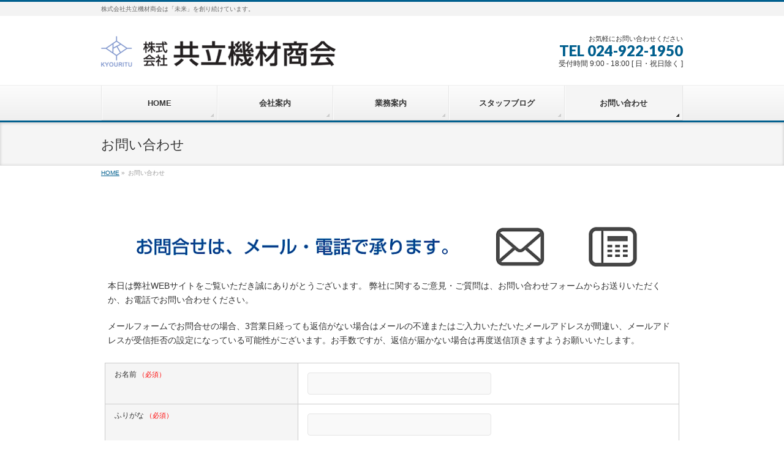

--- FILE ---
content_type: text/html; charset=UTF-8
request_url: https://kyouritu-kizai.com/contact/
body_size: 9270
content:
<!DOCTYPE html>
<!--[if IE]>
<meta http-equiv="X-UA-Compatible" content="IE=Edge">
<![endif]-->
<html xmlns:fb="http://ogp.me/ns/fb#" lang="ja">
<head>
<meta charset="UTF-8" />
<title>お問い合わせ | 株式会社共立機材商会</title>
<link rel="start" href="https://kyouritu-kizai.com" title="HOME" />

<meta id="viewport" name="viewport" content="width=device-width, initial-scale=1">
<!--[if lt IE 9]><script src="https://kyouritu-kizai.com/wordpress/wp-content/themes/biz-vektor/js/html5.js"></script><![endif]-->
<link rel='dns-prefetch' href='//maxcdn.bootstrapcdn.com' />
<link rel='dns-prefetch' href='//fonts.googleapis.com' />
<link rel='dns-prefetch' href='//s.w.org' />
<link rel="alternate" type="application/rss+xml" title="株式会社共立機材商会 &raquo; フィード" href="https://kyouritu-kizai.com/feed/" />
<link rel="alternate" type="application/rss+xml" title="株式会社共立機材商会 &raquo; コメントフィード" href="https://kyouritu-kizai.com/comments/feed/" />
<meta name="description" content="本日は弊社WEBサイトをご覧いただき誠にありがとうございます。 弊社に関するご意見・ご質問は、お問い合わせフォームからお送りいただくか、お電話でお問い合わせください。メールフォームでお問合せの場合、3営業日経っても返信がない場合はメールの不達またはご入力いただいたメールアドレスが間違い、メールアドレスが受信拒否の設定になっている可能性がございます。お手数ですが、返信が届かない場合は再度送信頂きますようお願いいたします。[contact-form-7 id=" />
<style type="text/css">.keyColorBG,.keyColorBGh:hover,.keyColor_bg,.keyColor_bg_hover:hover{background-color: #005f8e;}.keyColorCl,.keyColorClh:hover,.keyColor_txt,.keyColor_txt_hover:hover{color: #005f8e;}.keyColorBd,.keyColorBdh:hover,.keyColor_border,.keyColor_border_hover:hover{border-color: #005f8e;}.color_keyBG,.color_keyBGh:hover,.color_key_bg,.color_key_bg_hover:hover{background-color: #005f8e;}.color_keyCl,.color_keyClh:hover,.color_key_txt,.color_key_txt_hover:hover{color: #005f8e;}.color_keyBd,.color_keyBdh:hover,.color_key_border,.color_key_border_hover:hover{border-color: #005f8e;}</style>
		<script type="text/javascript">
			window._wpemojiSettings = {"baseUrl":"https:\/\/s.w.org\/images\/core\/emoji\/11\/72x72\/","ext":".png","svgUrl":"https:\/\/s.w.org\/images\/core\/emoji\/11\/svg\/","svgExt":".svg","source":{"concatemoji":"https:\/\/kyouritu-kizai.com\/wordpress\/wp-includes\/js\/wp-emoji-release.min.js?ver=4.9.26"}};
			!function(e,a,t){var n,r,o,i=a.createElement("canvas"),p=i.getContext&&i.getContext("2d");function s(e,t){var a=String.fromCharCode;p.clearRect(0,0,i.width,i.height),p.fillText(a.apply(this,e),0,0);e=i.toDataURL();return p.clearRect(0,0,i.width,i.height),p.fillText(a.apply(this,t),0,0),e===i.toDataURL()}function c(e){var t=a.createElement("script");t.src=e,t.defer=t.type="text/javascript",a.getElementsByTagName("head")[0].appendChild(t)}for(o=Array("flag","emoji"),t.supports={everything:!0,everythingExceptFlag:!0},r=0;r<o.length;r++)t.supports[o[r]]=function(e){if(!p||!p.fillText)return!1;switch(p.textBaseline="top",p.font="600 32px Arial",e){case"flag":return s([55356,56826,55356,56819],[55356,56826,8203,55356,56819])?!1:!s([55356,57332,56128,56423,56128,56418,56128,56421,56128,56430,56128,56423,56128,56447],[55356,57332,8203,56128,56423,8203,56128,56418,8203,56128,56421,8203,56128,56430,8203,56128,56423,8203,56128,56447]);case"emoji":return!s([55358,56760,9792,65039],[55358,56760,8203,9792,65039])}return!1}(o[r]),t.supports.everything=t.supports.everything&&t.supports[o[r]],"flag"!==o[r]&&(t.supports.everythingExceptFlag=t.supports.everythingExceptFlag&&t.supports[o[r]]);t.supports.everythingExceptFlag=t.supports.everythingExceptFlag&&!t.supports.flag,t.DOMReady=!1,t.readyCallback=function(){t.DOMReady=!0},t.supports.everything||(n=function(){t.readyCallback()},a.addEventListener?(a.addEventListener("DOMContentLoaded",n,!1),e.addEventListener("load",n,!1)):(e.attachEvent("onload",n),a.attachEvent("onreadystatechange",function(){"complete"===a.readyState&&t.readyCallback()})),(n=t.source||{}).concatemoji?c(n.concatemoji):n.wpemoji&&n.twemoji&&(c(n.twemoji),c(n.wpemoji)))}(window,document,window._wpemojiSettings);
		</script>
		<style type="text/css">
img.wp-smiley,
img.emoji {
	display: inline !important;
	border: none !important;
	box-shadow: none !important;
	height: 1em !important;
	width: 1em !important;
	margin: 0 .07em !important;
	vertical-align: -0.1em !important;
	background: none !important;
	padding: 0 !important;
}
</style>
<link rel='stylesheet' id='contact-form-7-css'  href='https://kyouritu-kizai.com/wordpress/wp-content/plugins/contact-form-7/includes/css/styles.css?ver=5.1.3' type='text/css' media='all' />
<link rel='stylesheet' id='fancybox-css'  href='https://kyouritu-kizai.com/wordpress/wp-content/plugins/fancybox-for-wordpress/assets/css/fancybox.css?ver=1.3.4' type='text/css' media='all' />
<link rel='stylesheet' id='Biz_Vektor_common_style-css'  href='https://kyouritu-kizai.com/wordpress/wp-content/themes/biz-vektor/css/bizvektor_common_min.css?ver=1.9.7' type='text/css' media='all' />
<link rel='stylesheet' id='Biz_Vektor_Design_style-css'  href='https://kyouritu-kizai.com/wordpress/wp-content/themes/biz-vektor/design_skins/002/002.css?ver=1.9.7' type='text/css' media='all' />
<link rel='stylesheet' id='Biz_Vektor_plugin_sns_style-css'  href='https://kyouritu-kizai.com/wordpress/wp-content/themes/biz-vektor/plugins/sns/style_bizvektor_sns.css?ver=4.9.26' type='text/css' media='all' />
<link rel='stylesheet' id='Biz_Vektor_add_font_awesome-css'  href='//maxcdn.bootstrapcdn.com/font-awesome/4.3.0/css/font-awesome.min.css?ver=4.9.26' type='text/css' media='all' />
<link rel='stylesheet' id='Biz_Vektor_add_web_fonts-css'  href='//fonts.googleapis.com/css?family=Droid+Sans%3A700%7CLato%3A900%7CAnton&#038;ver=4.9.26' type='text/css' media='all' />
<script type='text/javascript' src='https://kyouritu-kizai.com/wordpress/wp-includes/js/jquery/jquery.js?ver=1.12.4'></script>
<script type='text/javascript' src='https://kyouritu-kizai.com/wordpress/wp-includes/js/jquery/jquery-migrate.min.js?ver=1.4.1'></script>
<script type='text/javascript' src='https://kyouritu-kizai.com/wordpress/wp-content/plugins/fancybox-for-wordpress/assets/js/jquery.fancybox.js?ver=1.3.4'></script>
<link rel='https://api.w.org/' href='https://kyouritu-kizai.com/wp-json/' />
<link rel="EditURI" type="application/rsd+xml" title="RSD" href="https://kyouritu-kizai.com/wordpress/xmlrpc.php?rsd" />
<link rel="wlwmanifest" type="application/wlwmanifest+xml" href="https://kyouritu-kizai.com/wordpress/wp-includes/wlwmanifest.xml" /> 
<link rel="canonical" href="https://kyouritu-kizai.com/contact/" />
<link rel='shortlink' href='https://kyouritu-kizai.com/?p=19' />
<link rel="alternate" type="application/json+oembed" href="https://kyouritu-kizai.com/wp-json/oembed/1.0/embed?url=https%3A%2F%2Fkyouritu-kizai.com%2Fcontact%2F" />
<link rel="alternate" type="text/xml+oembed" href="https://kyouritu-kizai.com/wp-json/oembed/1.0/embed?url=https%3A%2F%2Fkyouritu-kizai.com%2Fcontact%2F&#038;format=xml" />

<!-- Fancybox for WordPress v3.2.1 -->
<style type="text/css">
	div.fancybox-caption{display:none !important;}
	
	img.fancybox-image{border-width:10px;border-color:#FFFFFF;border-style:solid;height:auto;}
	div.fancybox-bg{background-color:rgba(102,102,102,0.3);opacity:1 !important;}div.fancybox-content{border-color:#FFFFFF}
	div#fancybox-title{background-color:#FFFFFF}
	div.fancybox-content{background-color:#FFFFFF}
	div#fancybox-title-inside{color:#333333}
	
	
	
	div.fancybox-caption p.caption-title{display:inline-block}
	div.fancybox-caption p.caption-title{font-size:14px}
	div.fancybox-caption p.caption-title{color:#333333}
	div.fancybox-caption {color:#333333}div.fancybox-caption p.caption-title {background:#fff; width:auto;padding:10px 30px;}
</style><script type="text/javascript">
	jQuery(function(){

		jQuery.fn.getTitle = function() { // Copy the title of every IMG tag and add it to its parent A so that fancybox can show titles
			var arr = jQuery("a[data-fancybox]");
									jQuery.each(arr, function() {
										var title = jQuery(this).children("img").attr("title");
										 var caption = jQuery(this).next("figcaption").html();
                                        if(caption && title){jQuery(this).attr("title",title+" " + caption)}else if(title){ jQuery(this).attr("title",title);}else if(caption){jQuery(this).attr("title",caption);}
									});			}

		// Supported file extensions

                var thumbnails = jQuery("a:has(img)").not(".nolightbox").not('.envira-gallery-link').not('.ngg-simplelightbox').filter(function () {
            return /\.(jpe?g|png|gif|mp4|webp|bmp|pdf)(\?[^/]*)*$/i.test(jQuery(this).attr('href'))
        });
        

		// Add data-type iframe for links that are not images or videos.
        var iframeLinks = jQuery('.fancyboxforwp').filter( function() { return ! /\.(jpe?g|png|gif|mp4|webp|bmp|pdf)(\?[^/]*)*$/i.test(jQuery(this).attr('href')) }).filter( function() { return ! /vimeo|youtube/i.test(jQuery(this).attr('href')) });
        iframeLinks.attr({ "data-type" : "iframe" }).getTitle();

				// Gallery All
		thumbnails.addClass("fancyboxforwp").attr("data-fancybox","gallery").getTitle();
        iframeLinks.attr({ "data-fancybox":"gallery" }).getTitle();

		// Gallery type NONE
		


		// Call fancybox and apply it on any link with a rel atribute that starts with "fancybox", with the options set on the admin panel
		jQuery("a.fancyboxforwp").fancyboxforwp({
			loop: false,
			smallBtn: true,
			zoomOpacity: "auto",
			animationEffect: "fade",
			animationDuration: 500,
			transitionEffect: "fade",
			transitionDuration : "300",
			overlayShow: true,
			overlayOpacity: "0.3",
			titleShow: true,
			titlePosition: "inside",
			keyboard: true,
			showCloseButton: true,
			arrows: true,
			clickContent: false,
            clickSlide: "close",
			wheel: false,
			toolbar: true,
			preventCaptionOverlap: true,
			onInit: function() { },			onDeactivate: function() { },			beforeClose: function() { },			afterShow: function() { },			afterClose: function() { },			caption : function( instance, item ) {var testing = jQuery(this).context.title;var caption = jQuery(this).data('caption') || '';if ( item.type === 'image' && testing.length ) {caption = (caption.length ? caption + '<br />' : '') + '<p class="caption-title">'+testing+'</p>' ;}return caption;},
			afterLoad : function( instance, current ) {current.$content.append('<div class=\"fancybox-custom-caption\" style=\" position: absolute;left:0;right:0;color:#000;padding-top:10px;bottom:-50px;margin:0 auto;text-align:center; \">' + current.opts.caption + '</div>');},
					});
		
	})
</script>
<!-- END Fancybox for WordPress -->
<!-- [ BizVektor OGP ] -->
<meta property="og:site_name" content="株式会社共立機材商会" />
<meta property="og:url" content="https://kyouritu-kizai.com/contact/" />
<meta property="fb:app_id" content="" />
<meta property="og:type" content="article" />
<meta property="og:title" content="お問い合わせ | 株式会社共立機材商会" />
<meta property="og:description" content=" 本日は弊社WEBサイトをご覧いただき誠にありがとうございます。 弊社に関するご意見・ご質問は、お問い合わせフォームからお送りいただくか、お電話でお問い合わせください。  メールフォームでお問合せの場合、3営業日経っても返信がない場合はメールの不達またはご入力いただいたメールアドレスが間違い、メールアドレスが受信拒否の設定になっている可能性がございます。お手数ですが、返信が届かない場合は再度送信頂きますようお願いいたします。  [contact-form-7 id=" />
<!-- [ /BizVektor OGP ] -->
<!--[if lte IE 8]>
<link rel="stylesheet" type="text/css" media="all" href="https://kyouritu-kizai.com/wordpress/wp-content/themes/biz-vektor/design_skins/002/002_oldie.css" />
<![endif]-->
<link rel="pingback" href="https://kyouritu-kizai.com/wordpress/xmlrpc.php" />
<style type="text/css" id="custom-background-css">
body.custom-background { background-color: #ffffff; }
</style>
<link rel="icon" href="https://kyouritu-kizai.com/wordpress/wp-content/uploads/2016/12/sighticon-150x150.png" sizes="32x32" />
<link rel="icon" href="https://kyouritu-kizai.com/wordpress/wp-content/uploads/2016/12/sighticon-200x200.png" sizes="192x192" />
<link rel="apple-touch-icon-precomposed" href="https://kyouritu-kizai.com/wordpress/wp-content/uploads/2016/12/sighticon-200x200.png" />
<meta name="msapplication-TileImage" content="https://kyouritu-kizai.com/wordpress/wp-content/uploads/2016/12/sighticon-300x300.png" />
		<style type="text/css">
/* FontNormal */
a,
a:hover,
a:active,
#header #headContact #headContactTel,
#gMenu .menu li a span,
#content h4,
#content h5,
#content dt,
#content .child_page_block h4 a:hover,
#content .child_page_block p a:hover,
.paging span,
.paging a,
#content .infoList ul li .infoTxt a:hover,
#content .infoList .infoListBox div.entryTxtBox h4.entryTitle a,
#footerSiteMap .menu a:hover,
#topPr h3 a:hover,
#topPr .topPrDescription a:hover,
#content ul.linkList li a:hover,
#content .childPageBox ul li.current_page_item a,
#content .childPageBox ul li.current_page_item ul li a:hover,
#content .childPageBox ul li a:hover,
#content .childPageBox ul li.current_page_item a	{ color:#005f8e;}

/* bg */
::selection			{ background-color:#005f8e;}
::-moz-selection	{ background-color:#005f8e;}
/* bg */
#gMenu .assistive-text,
#content .mainFootContact .mainFootBt a,
.paging span.current,
.paging a:hover,
#content .infoList .infoCate a:hover,
.sideTower li.sideBnr#sideContact a,
form#searchform input#searchsubmit,
#pagetop a:hover,
a.btn,
.linkBtn a,
input[type=button],
input[type=submit]	{ background-color:#005f8e;}

/* border */
#searchform input[type=submit],
p.form-submit input[type=submit],
form#searchform input#searchsubmit,
#content form input.wpcf7-submit,
#confirm-button input,
a.btn,
.linkBtn a,
input[type=button],
input[type=submit],
.moreLink a,
#headerTop,
#content h3,
#content .child_page_block h4 a,
.paging span,
.paging a,
form#searchform input#searchsubmit	{ border-color:#005f8e;}

#gMenu	{ border-top-color:#005f8e;}
#content h2,
#content h1.contentTitle,
#content h1.entryPostTitle,
.sideTower .localHead,
#topPr h3 a	{ border-bottom-color:#005f8e; }

@media (min-width: 770px) {
#gMenu { border-top-color:#eeeeee;}
#gMenu	{ border-bottom-color:#005f8e; }
#footMenu .menu li a:hover	{ color:#005f8e; }
}
		</style>
<!--[if lte IE 8]>
<style type="text/css">
#gMenu	{ border-bottom-color:#005f8e; }
#footMenu .menu li a:hover	{ color:#005f8e; }
</style>
<![endif]-->
<style type="text/css">
/*-------------------------------------------*/
/*	menu divide
/*-------------------------------------------*/
@media (min-width: 970px) {
#gMenu .menu > li { width:189px; text-align:center; }
#gMenu .menu > li.current_menu_item,
#gMenu .menu > li.current-menu-item,
#gMenu .menu > li.current-menu-ancestor,
#gMenu .menu > li.current_page_item,
#gMenu .menu > li.current_page_ancestor,
#gMenu .menu > li.current-page-ancestor { width:193px; }
}
</style>
<!--[if lte IE 8]>
<style type="text/css">
#gMenu .menu li { width:189px; text-align:center; }
#gMenu .menu li.current_page_item,
#gMenu .menu li.current_page_ancestor { width:193px; }
</style>
<![endif]-->
<style type="text/css">
/*-------------------------------------------*/
/*	font
/*-------------------------------------------*/
h1,h2,h3,h4,h4,h5,h6,#header #site-title,#pageTitBnr #pageTitInner #pageTit,#content .leadTxt,#sideTower .localHead {font-family: "ヒラギノ角ゴ Pro W3","Hiragino Kaku Gothic Pro","メイリオ",Meiryo,Osaka,"ＭＳ Ｐゴシック","MS PGothic",sans-serif; }
#pageTitBnr #pageTitInner #pageTit { font-weight:lighter; }
#gMenu .menu li a strong {font-family: "ヒラギノ角ゴ Pro W3","Hiragino Kaku Gothic Pro","メイリオ",Meiryo,Osaka,"ＭＳ Ｐゴシック","MS PGothic",sans-serif; }
</style>
<link rel="stylesheet" href="https://kyouritu-kizai.com/wordpress/wp-content/themes/biz-vektor/style.css" type="text/css" media="all" />
<style type="text/css">
#powerd{display:none}</style>
	</head>

<body class="page-template page-template-page-onecolumn page-template-page-onecolumn-php page page-id-19 custom-background two-column right-sidebar">

<div id="fb-root"></div>

<div id="wrap">

<!--[if lte IE 8]>
<div id="eradi_ie_box">
<div class="alert_title">ご利用の <span style="font-weight: bold;">Internet Exproler</span> は古すぎます。</div>
<p>あなたがご利用の Internet Explorer はすでにサポートが終了しているため、正しい表示・動作を保証しておりません。<br />
古い Internet Exproler はセキュリティーの観点からも、<a href="https://www.microsoft.com/ja-jp/windows/lifecycle/iesupport/" target="_blank" >新しいブラウザに移行する事が強く推奨されています。</a><br />
<a href="http://windows.microsoft.com/ja-jp/internet-explorer/" target="_blank" >最新のInternet Exproler</a> や <a href="https://www.microsoft.com/ja-jp/windows/microsoft-edge" target="_blank" >Edge</a> を利用するか、<a href="https://www.google.co.jp/chrome/browser/index.html" target="_blank">Chrome</a> や <a href="https://www.mozilla.org/ja/firefox/new/" target="_blank">Firefox</a> など、より早くて快適なブラウザをご利用ください。</p>
</div>
<![endif]-->

<!-- [ #headerTop ] -->
<div id="headerTop">
<div class="innerBox">
<div id="site-description">株式会社共立機材商会は「未来」を創り続けています。</div>
</div>
</div><!-- [ /#headerTop ] -->

<!-- [ #header ] -->
<div id="header">
<div id="headerInner" class="innerBox">
<!-- [ #headLogo ] -->
<div id="site-title">
<a href="https://kyouritu-kizai.com/" title="株式会社共立機材商会" rel="home">
<img src="https://kyouritu-kizai.com/wordpress/wp-content/uploads/2016/12/logo.png" alt="株式会社共立機材商会" /></a>
</div>
<!-- [ /#headLogo ] -->

<!-- [ #headContact ] -->
<div id="headContact" class="itemClose" onclick="showHide('headContact');"><div id="headContactInner">
<div id="headContactTxt">お気軽にお問い合わせください </div>
<div id="headContactTel">TEL 024-922-1950</div>
<div id="headContactTime">受付時間 9:00 - 18:00 [ 日・祝日除く ]</div>
</div></div><!-- [ /#headContact ] -->

</div>
<!-- #headerInner -->
</div>
<!-- [ /#header ] -->


<!-- [ #gMenu ] -->
<div id="gMenu" class="itemClose">
<div id="gMenuInner" class="innerBox">
<h3 class="assistive-text" onclick="showHide('gMenu');"><span>MENU</span></h3>
<div class="skip-link screen-reader-text">
	<a href="#content" title="メニューを飛ばす">メニューを飛ばす</a>
</div>
<div class="menu-headernavigation-container"><ul id="menu-headernavigation" class="menu"><li id="menu-item-546" class="menu-item menu-item-type-post_type menu-item-object-page menu-item-home"><a href="https://kyouritu-kizai.com/"><strong>HOME</strong></a></li>
<li id="menu-item-539" class="menu-item menu-item-type-post_type menu-item-object-page menu-item-has-children"><a href="https://kyouritu-kizai.com/company/"><strong>会社案内</strong></a>
<ul class="sub-menu">
	<li id="menu-item-541" class="menu-item menu-item-type-post_type menu-item-object-page"><a href="https://kyouritu-kizai.com/company/companyoutline/">会社概要</a></li>
	<li id="menu-item-540" class="menu-item menu-item-type-post_type menu-item-object-page"><a href="https://kyouritu-kizai.com/company/recruit/">採用情報</a></li>
	<li id="menu-item-784" class="menu-item menu-item-type-post_type menu-item-object-page"><a href="https://kyouritu-kizai.com/company/movie/">動画配信</a></li>
</ul>
</li>
<li id="menu-item-542" class="menu-item menu-item-type-post_type menu-item-object-page menu-item-has-children"><a href="https://kyouritu-kizai.com/service/"><strong>業務案内</strong></a>
<ul class="sub-menu">
	<li id="menu-item-544" class="menu-item menu-item-type-post_type menu-item-object-page"><a href="https://kyouritu-kizai.com/service/flow/">共立機材のサービス詳細</a></li>
	<li id="menu-item-603" class="menu-item menu-item-type-post_type menu-item-object-page"><a href="https://kyouritu-kizai.com/service/parts_processing/">部品加工事業部</a></li>
	<li id="menu-item-606" class="menu-item menu-item-type-post_type menu-item-object-page"><a href="https://kyouritu-kizai.com/service/tool/">機械・工具事業部</a></li>
	<li id="menu-item-609" class="menu-item menu-item-type-post_type menu-item-object-page"><a href="https://kyouritu-kizai.com/service/industrial_chemicals/">工業薬品事業部</a></li>
	<li id="menu-item-545" class="menu-item menu-item-type-post_type menu-item-object-page"><a href="https://kyouritu-kizai.com/service/faq/">よくあるご質問</a></li>
</ul>
</li>
<li id="menu-item-537" class="menu-item menu-item-type-post_type menu-item-object-page"><a href="https://kyouritu-kizai.com/blog/"><strong>スタッフブログ</strong></a></li>
<li id="menu-item-538" class="menu-item menu-item-type-post_type menu-item-object-page current-menu-item page_item page-item-19 current_page_item"><a href="https://kyouritu-kizai.com/contact/"><strong>お問い合わせ</strong></a></li>
</ul></div>
</div><!-- [ /#gMenuInner ] -->
</div>
<!-- [ /#gMenu ] -->


<div id="pageTitBnr">
<div class="innerBox">
<div id="pageTitInner">
<h1 id="pageTit">
お問い合わせ</h1>
</div><!-- [ /#pageTitInner ] -->
</div>
</div><!-- [ /#pageTitBnr ] -->
<!-- [ #panList ] -->
<div id="panList">
<div id="panListInner" class="innerBox">
<ul><li id="panHome"><a href="https://kyouritu-kizai.com"><span>HOME</span></a> &raquo; </li><li><span>お問い合わせ</span></li></ul></div>
</div>
<!-- [ /#panList ] -->

<div id="main">
<!-- [ #container ] -->
<div id="container" class="innerBox">
<!-- [ #content ] -->
<div id="content" class="content wide">
		<div id="post-19" class="entry-content">
		<p><img src="https://kyouritu-kizai.com/wordpress/wp-content/uploads/2012/01/toiawase.png" alt="問い合わせページ画像" width="950" height="113" class="alignnone size-full wp-image-762" srcset="https://kyouritu-kizai.com/wordpress/wp-content/uploads/2012/01/toiawase.png 950w, https://kyouritu-kizai.com/wordpress/wp-content/uploads/2012/01/toiawase-300x36.png 300w, https://kyouritu-kizai.com/wordpress/wp-content/uploads/2012/01/toiawase-768x91.png 768w" sizes="(max-width: 950px) 100vw, 950px" /><br />
本日は弊社WEBサイトをご覧いただき誠にありがとうございます。 弊社に関するご意見・ご質問は、お問い合わせフォームからお送りいただくか、お電話でお問い合わせください。</p>
<p>メールフォームでお問合せの場合、3営業日経っても返信がない場合はメールの不達またはご入力いただいたメールアドレスが間違い、メールアドレスが受信拒否の設定になっている可能性がございます。お手数ですが、返信が届かない場合は再度送信頂きますようお願いいたします。</p>
<div role="form" class="wpcf7" id="wpcf7-f234-p19-o1" dir="ltr">
<div class="screen-reader-response"></div>
<form action="/contact/#wpcf7-f234-p19-o1" method="post" class="wpcf7-form" novalidate="novalidate">
<div style="display: none;">
<input type="hidden" name="_wpcf7" value="234" />
<input type="hidden" name="_wpcf7_version" value="5.1.3" />
<input type="hidden" name="_wpcf7_locale" value="" />
<input type="hidden" name="_wpcf7_unit_tag" value="wpcf7-f234-p19-o1" />
<input type="hidden" name="_wpcf7_container_post" value="19" />
</div>
<table>
<tr>
<th>お名前 <span class="alert caption">（必須）</span></th>
<td><span class="wpcf7-form-control-wrap your-name"><input type="text" name="your-name" value="" size="40" class="wpcf7-form-control wpcf7-text wpcf7-validates-as-required" aria-required="true" aria-invalid="false" /></span> </td>
</tr>
<tr>
<th>ふりがな <span class="alert caption">（必須）</span></th>
<td><span class="wpcf7-form-control-wrap kana-name"><input type="text" name="kana-name" value="" size="40" class="wpcf7-form-control wpcf7-text wpcf7-validates-as-required" aria-required="true" aria-invalid="false" /></span> </td>
</tr>
<tr>
<th>メールアドレス <span class="alert caption">（必須）</span></th>
<td><span class="wpcf7-form-control-wrap your-email"><input type="email" name="your-email" value="" size="40" class="wpcf7-form-control wpcf7-text wpcf7-email wpcf7-validates-as-required wpcf7-validates-as-email" aria-required="true" aria-invalid="false" /></span></td>
</tr>
<tr>
<th>御社名 <span class="alert caption">（必須）</span></th>
<td><span class="wpcf7-form-control-wrap company"><input type="text" name="company" value="" size="40" class="wpcf7-form-control wpcf7-text wpcf7-validates-as-required" aria-required="true" aria-invalid="false" /></span></td>
</tr>
<tr>
<th>電話番号 <span class="alert caption">（必須）</span></th>
<td><span class="wpcf7-form-control-wrap tel"><input type="text" name="tel" value="" size="40" class="wpcf7-form-control wpcf7-text wpcf7-validates-as-required" aria-required="true" aria-invalid="false" /></span></td>
</tr>
<tr>
<th>お問い合わせ内容 <span class="alert caption">（必須）</span></th>
<td><span class="wpcf7-form-control-wrap your-message"><textarea name="your-message" cols="40" rows="10" class="wpcf7-form-control wpcf7-textarea wpcf7-validates-as-required" aria-required="true" aria-invalid="false"></textarea></span> </td>
</tr>
</table>
<p>確認画面は表示されません。上記内容にて送信しますがよろしいですか？ <span class="alert caption">（必須）</span><br />
<span class="wpcf7-form-control-wrap kakunin"><span class="wpcf7-form-control wpcf7-checkbox wpcf7-validates-as-required"><span class="wpcf7-list-item first last"><input type="checkbox" name="kakunin[]" value="はい" /><span class="wpcf7-list-item-label">はい</span></span></span></span>
</p>
<p class="center"><input type="submit" value="送信" class="wpcf7-form-control wpcf7-submit" /></p>
<div class="wpcf7-response-output wpcf7-display-none"></div></form></div>
			</div><!-- .entry-content -->



	</div>
<!-- [ /#content ] -->
</div>
<!-- [ /#container ] -->

</div><!-- #main -->

<div id="back-top">
<a href="#wrap">
	<img id="pagetop" src="https://kyouritu-kizai.com/wordpress/wp-content/themes/biz-vektor/js/res-vektor/images/footer_pagetop.png" alt="PAGETOP" />
</a>
</div>

<!-- [ #footerSection ] -->
<div id="footerSection">

	<div id="pagetop">
	<div id="pagetopInner" class="innerBox">
	<a href="#wrap">PAGETOP</a>
	</div>
	</div>

	<div id="footMenu">
	<div id="footMenuInner" class="innerBox">
	<div class="menu-footernavigation-container"><ul id="menu-footernavigation" class="menu"><li id="menu-item-547" class="menu-item menu-item-type-post_type menu-item-object-page menu-item-547"><a href="https://kyouritu-kizai.com/sitemap-page/">サイトマップ</a></li>
<li id="menu-item-548" class="menu-item menu-item-type-post_type menu-item-object-page menu-item-548"><a href="https://kyouritu-kizai.com/privacy/">プライバシーポリシー</a></li>
</ul></div>	</div>
	</div>

	<!-- [ #footer ] -->
	<div id="footer">
	<!-- [ #footerInner ] -->
	<div id="footerInner" class="innerBox">
		<dl id="footerOutline">
		<dt><img src="https://kyouritu-kizai.com/wordpress/wp-content/uploads/2016/12/logo_shiro300.png" alt="株式会社共立機材商会" /></dt>
		<dd>
		〒963-8051<br />
福島県<br />
郡山市富久山町八山田字東平作７－１<br />
TEL:024-922-1950 <br />
FAX:024-922-4094		</dd>
		</dl>
		<!-- [ #footerSiteMap ] -->
		<div id="footerSiteMap">
<div class="menu-footersitemap-container"><ul id="menu-footersitemap" class="menu"><li id="menu-item-549" class="menu-item menu-item-type-post_type menu-item-object-page menu-item-home menu-item-549"><a href="https://kyouritu-kizai.com/">HOME</a></li>
<li id="menu-item-550" class="menu-item menu-item-type-post_type menu-item-object-page menu-item-has-children menu-item-550"><a href="https://kyouritu-kizai.com/company/">会社案内</a>
<ul class="sub-menu">
	<li id="menu-item-551" class="menu-item menu-item-type-post_type menu-item-object-page menu-item-551"><a href="https://kyouritu-kizai.com/company/companyoutline/">会社概要</a></li>
	<li id="menu-item-552" class="menu-item menu-item-type-post_type menu-item-object-page menu-item-552"><a href="https://kyouritu-kizai.com/company/recruit/">採用情報</a></li>
	<li id="menu-item-783" class="menu-item menu-item-type-post_type menu-item-object-page menu-item-783"><a href="https://kyouritu-kizai.com/company/movie/">動画配信</a></li>
</ul>
</li>
<li id="menu-item-553" class="menu-item menu-item-type-post_type menu-item-object-page menu-item-has-children menu-item-553"><a href="https://kyouritu-kizai.com/service/">業務案内</a>
<ul class="sub-menu">
	<li id="menu-item-554" class="menu-item menu-item-type-post_type menu-item-object-page menu-item-554"><a href="https://kyouritu-kizai.com/service/flow/">共立機材のサービス詳細</a></li>
	<li id="menu-item-611" class="menu-item menu-item-type-post_type menu-item-object-page menu-item-611"><a href="https://kyouritu-kizai.com/service/tool/">機械・工具事業部</a></li>
	<li id="menu-item-610" class="menu-item menu-item-type-post_type menu-item-object-page menu-item-610"><a href="https://kyouritu-kizai.com/service/industrial_chemicals/">工業薬品事業部</a></li>
	<li id="menu-item-612" class="menu-item menu-item-type-post_type menu-item-object-page menu-item-612"><a href="https://kyouritu-kizai.com/service/parts_processing/">部品加工事業部</a></li>
	<li id="menu-item-555" class="menu-item menu-item-type-post_type menu-item-object-page menu-item-555"><a href="https://kyouritu-kizai.com/service/faq/">よくあるご質問</a></li>
</ul>
</li>
<li id="menu-item-557" class="menu-item menu-item-type-post_type menu-item-object-page current-menu-item page_item page-item-19 current_page_item menu-item-557"><a href="https://kyouritu-kizai.com/contact/">お問い合わせ</a></li>
<li id="menu-item-558" class="menu-item menu-item-type-post_type menu-item-object-page menu-item-558"><a href="https://kyouritu-kizai.com/blog/">スタッフブログ</a></li>
<li id="menu-item-559" class="menu-item menu-item-type-post_type menu-item-object-page menu-item-559"><a href="https://kyouritu-kizai.com/privacy/">プライバシーポリシー</a></li>
<li id="menu-item-560" class="menu-item menu-item-type-post_type menu-item-object-page menu-item-560"><a href="https://kyouritu-kizai.com/sitemap-page/">サイトマップ</a></li>
</ul></div></div>
		<!-- [ /#footerSiteMap ] -->
	</div>
	<!-- [ /#footerInner ] -->
	</div>
	<!-- [ /#footer ] -->

	<!-- [ #siteBottom ] -->
	<div id="siteBottom">
	<div id="siteBottomInner" class="innerBox">
	<div id="copy">Copyright &copy; <a href="https://kyouritu-kizai.com/" rel="home">株式会社共立機材商会</a> All Rights Reserved.</div><div id="powerd">Powered by <a href="https://ja.wordpress.org/">WordPress</a> &amp; <a href="http://bizvektor.com" target="_blank" title="無料WordPressテーマ BizVektor(ビズベクトル)"> BizVektor Theme</a> by <a href="http://www.vektor-inc.co.jp" target="_blank" title="株式会社ベクトル -ウェブサイト制作・WordPressカスタマイズ- [ 愛知県名古屋市 ]">Vektor,Inc.</a> technology.</div>	</div>
	</div>
	<!-- [ /#siteBottom ] -->
</div>
<!-- [ /#footerSection ] -->
</div>
<!-- [ /#wrap ] -->
<script type='text/javascript'>
/* <![CDATA[ */
var wpcf7 = {"apiSettings":{"root":"https:\/\/kyouritu-kizai.com\/wp-json\/contact-form-7\/v1","namespace":"contact-form-7\/v1"}};
/* ]]> */
</script>
<script type='text/javascript' src='https://kyouritu-kizai.com/wordpress/wp-content/plugins/contact-form-7/includes/js/scripts.js?ver=5.1.3'></script>
<script type='text/javascript' src='https://kyouritu-kizai.com/wordpress/wp-includes/js/comment-reply.min.js?ver=4.9.26'></script>
<script type='text/javascript' src='https://kyouritu-kizai.com/wordpress/wp-includes/js/wp-embed.min.js?ver=4.9.26'></script>
<script type='text/javascript'>
/* <![CDATA[ */
var bv_sliderParams = {"slideshowSpeed":"8000","animation":"fade"};
/* ]]> */
</script>
<script type='text/javascript' src='https://kyouritu-kizai.com/wordpress/wp-content/themes/biz-vektor/js/biz-vektor-min.js?ver=1.9.7' defer='defer'></script>
</body>
</html>